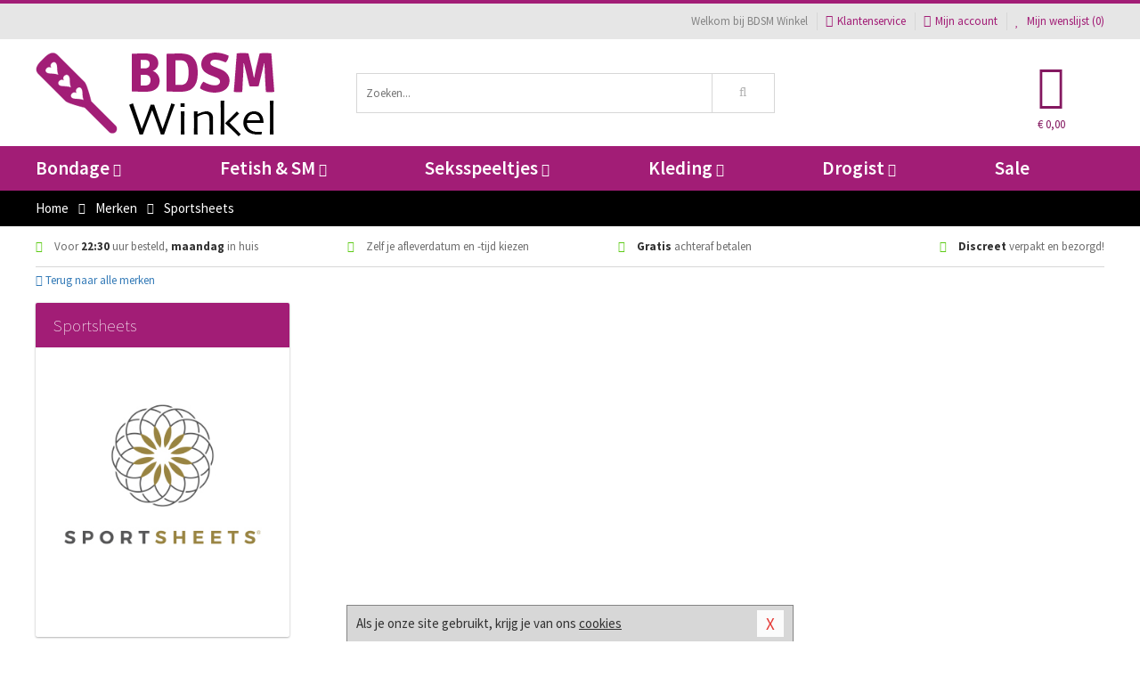

--- FILE ---
content_type: text/html; charset=UTF-8
request_url: https://www.bdsmwinkel.be/merken/sportsheets
body_size: 6370
content:
<!DOCTYPE html>
<html lang="nl-BE">
<head>
<title>Sportsheets</title>
<meta name="viewport" content="width=device-width, initial-scale=1.0, user-scalable=no">
<meta http-equiv="X-UA-Compatible" content="IE=edge">
<meta content="IE=edge" http-equiv="X-UA-Compatible">
<meta charset="utf-8">
<meta name="format-detection" content="telephone=no">



<meta name="robots" content="index, follow">






<meta name="keywords" content="">



<meta name="description" content="">



<meta name="google-site-verification" content="cuV9nLimNH5Z8jMShd_g45snh9hBoQAD6KQdvJcP7qU">






<link nonce="f266579511ba3b0a389006600645e6e84ea819a168614cc07452ff9fca2fbf34" href="https://cdn.edc.nl/customs/css/styles_1339.css" rel="stylesheet">






<meta name="author" content="BDSM Winkel">



<link nonce="f266579511ba3b0a389006600645e6e84ea819a168614cc07452ff9fca2fbf34" rel="canonical" href="https://www.bdsmwinkel.be/merken/sportsheets">






<!-- Global site tag (gtag.js) - Google Analytics -->
<script  nonce="f266579511ba3b0a389006600645e6e84ea819a168614cc07452ff9fca2fbf34" async src="https://www.googletagmanager.com/gtag/js?id=UA-90180724-3"></script>
<script  nonce="f266579511ba3b0a389006600645e6e84ea819a168614cc07452ff9fca2fbf34">
    window.dataLayer = window.dataLayer || [];
    function gtag(){dataLayer.push(arguments);}
    gtag('js', new Date());

        gtag('config', 'UA-90180724-3');
</script>


<!-- HTML5 Shim and Respond.js IE8 support of HTML5 elements and media queries -->
<!-- WARNING: Respond.js doesn't work if you view the page via file:// -->
<!--[if lt IE 9]>
  <script  nonce="f266579511ba3b0a389006600645e6e84ea819a168614cc07452ff9fca2fbf34" src="https://oss.maxcdn.com/libs/html5shiv/3.7.0/html5shiv.js"></script>
  <script  nonce="f266579511ba3b0a389006600645e6e84ea819a168614cc07452ff9fca2fbf34" src="https://oss.maxcdn.com/libs/respond.js/1.3.0/respond.min.js"></script>
<![endif]-->


<style nonce="f266579511ba3b0a389006600645e6e84ea819a168614cc07452ff9fca2fbf34">
#new_alert_overlay{
    position:fixed;
    top:0;
    right:0;
    bottom:0;
    left:0;
    content:'';
    z-index:9999;
    background-color:rgba(255,255,255,0.8);
}
.new-alert{
    position:absolute;
    top:50%;
    left:50%;
    z-index:10000;
    padding:15px;
    background-color:white;
    border:1px solid #333;
    transform:translate(-50%,-50%);
    text-align:center;
}

.new-alert button{
    margin-top:10px;
    padding:3px 13px;
    background:none;
    border:none;
    border:1px solid #B9B9B9;
    text-transform:uppercase;
}
</style>
</head>
<body>



<div class="body-blur"></div>






<div id="overall_popup_window"></div>
<div id="modal_wrapper"></div>



<div class="site-header-topbar">
<div class="container">







<div class="links-menu">
<ul>



<li class="welcome">Welkom bij BDSM Winkel</li>



<li><a href="https://www.bdsmwinkel.be/klantenservice" title="Klantenservice" target="_self"><i class="fa fa-comments"></i>Klantenservice</a></li>



<li><a href="https://www.bdsmwinkel.be/account" title="Mijn account"><i class="fa fa-user"></i>Mijn account</a></li>



<li class="wishlistIndicator">
<a href="https://www.bdsmwinkel.be/wenslijst" title="Mijn wenslijst">



<i id="wishlist_header_icon" class="fa fa-heart"></i>



Mijn wenslijst


(<span id="wishlist_header_count">0</span>)
</a>
</li>
</ul>
</div>






<div class="mobiele-header">


<div class="button menu">
<button id="mobile_navigation_button" type="button"><i class="fa fa-bars"></i></button>
</div>


<div class="button zoeken"><button id="mobile_search_button" type="button"><i class="fa fa-search"></i></button></div>


<div class="button wenslijst wishlistIndicator">
<a href="https://www.bdsmwinkel.be/wenslijst" id="mobile_wishlist_button"><i class="fa fa-heart"></i></a>
</div>


<div id="header_winkelwagen_mob" class="button winkelmandje">
<a href="https://www.bdsmwinkel.be/afrekenenwinkelwagen" id="mobile_shoppingcart_button"><i class="fa fa-shopping-basket"></i></a>
<span class="ww-aantal">0</span>
</div>


<div class="logo">
<a href="https://www.bdsmwinkel.be/">
<img alt="BDSM Winkel" class="img-responsive" src="https://cdn.edc.nl/customs/logos/mobiel/1339.png" width="290" height="120">
</a>
</div>
</div>
</div>
</div>






<header id="website_header" class="site-header" onmouseleave="winkelwagenclose()">
<div class="container">



<div class="site-header-logo hidden-xs">
<a class="p-r-10" href="https://www.bdsmwinkel.be/">
<img alt="BDSM Winkel" class="img-responsive" src="https://cdn.edc.nl/customs/logos/shop/1339.png" width="290" height="120">
</a>
</div>



<div class="site-header-zoeken">
<form id="top_search" class="header-zoeken-formulier" method="get" action="https://www.bdsmwinkel.be/zoeken.html" accept-charset="utf-8">
<input class="header-zoeken-formulier-veld" type="search" name="zoek" placeholder="Zoeken..." onblur="setTimeout(tzs3,500);" onkeyup="tzs(this.value)" onkeydown="tzs4()" autocomplete="off">
<button class="header-zoeken-formulier-knop" type="submit" value="Zoeken"><i class="fa fa-search"></i></button>
<div id="zoeksuggesties" class="hidden-xs"></div>
</form>
</div>



<div id="top_cart" class="site-header-winkelmandje hidden-xs">
<a id="shopping_cart_icon" class="winkelmandje" href="https://www.bdsmwinkel.be/afrekenenwinkelwagen" onmouseenter="winkelwagenopen()">



<div class="winkelmandje-icoon"><i class="fa fa-shopping-basket"></i></div>






<div id="shopping_cart_total" class="winkelmandje-prijs">&euro; 0,00</div>
</a></div>




<div id="top_microcart" class="hidden-xs">
<div class="wrapper">
<h2>
Winkelwagen <button type="button" class="" onclick="winkelwagenclose()"><i class="fa fa-times"></i></button>
</h2>
<div class="lege-winkelwagen">
<p>Je winkelwagen bevat nog geen producten.</p>
</div>
</div></div>
</div>
</header>



<nav id="site_navigation">
<div class="container">
<ul class="p-0">
<li class="menu-item mobile title">Winkelen <span class="close-navigation c-pointer">X</span></li>






<li class="menu-item ">
<a href="https://www.bdsmwinkel.be/bondage">
Bondage<i class="fa fa-caret-down"></i>
</a>


<ul class="sub-nav" style="height:290px;">
<li>
<ul>
<li class="title">Boeien</li>
<li><a href="https://www.bdsmwinkel.be/bed-boeien-bdsm" title="Bed Boeien" target="_self">Bed Boeien</a></li>
<li><a href="https://www.bdsmwinkel.be/soft-boeien-bondage" title="Soft Boeien" target="_self">Soft Boeien</a></li>
<li><a href="https://www.bdsmwinkel.be/enkelboeien-bdsm" title="Enkelboeien" target="_self">Enkelboeien</a></li>
<li><a href="https://www.bdsmwinkel.be/stalen-boeien" title="Stalen Boeien" target="_self">Stalen Boeien</a></li>
<li><a href="https://www.bdsmwinkel.be/hogtie-boeien" title="Hogtie Boeien" target="_self">Hogtie Boeien</a></li>
<li><a href="https://www.bdsmwinkel.be/lederen-boeien" title="Leren Boeien" target="_self">Leren Boeien</a></li>
</ul>
<ul>
<li class="title">Bondage Toys</li>
<li><a href="https://www.bdsmwinkel.be/bondage-harnas-bdsm" title="Bondage Harnassen" target="_self">Bondage Harnassen</a></li>
<li><a href="https://www.bdsmwinkel.be/spreidstang-bdsm" title="Spreidstangen" target="_self">Spreidstangen</a></li>
<li><a href="https://www.bdsmwinkel.be/bondage-sets" title="Bondage Pakketten" target="_self">Bondage Pakketten</a></li>
<li><a href="https://www.bdsmwinkel.be/bondage-touwen" title="Bondage Touwen" target="_self">Bondage Touwen</a></li>
<li><a href="https://www.bdsmwinkel.be/ball-gags-bdsm" title="Ball Gags" target="_self">Ball Gags</a></li>
<li><a href="https://www.bdsmwinkel.be/bdsm-halsbanden" title="Halsbanden" target="_self">Halsbanden</a></li>
</ul>
<ul>
<li class="title">Chastity</li>
<li><a href="https://www.bdsmwinkel.be/ball-stretchers" title="Ball Stretchers" target="_self">Ball Stretchers</a></li>
<li><a href="https://www.bdsmwinkel.be/merken/cb-x" title="CB-X Kooien" target="_self">CB-X Kooien</a></li>
<li><a href="https://www.bdsmwinkel.be/ball-crusher-bdsm" title="Ball Crushers" target="_self">Ball Crushers</a></li>
<li><a href="https://www.bdsmwinkel.be/kuisheidsgordel" title="Kuisheidsgordels" target="_self">Kuisheidsgordels</a></li>
<li><a href="https://www.bdsmwinkel.be/ball-stretchers/ball-spreader" title="Ball Spreaders" target="_self">Ball Spreaders</a></li>
<li><a href="https://www.bdsmwinkel.be/peniskooien-chastity" title="Peniskooien" target="_self">Peniskooien</a></li>
</ul>
<ul>
<li class="title">Specials</li>
<li><a href="https://www.bdsmwinkel.be/bondage-ketting-bdsm" title="Bondage Kettingen" target="_self">Bondage Kettingen</a></li>
<li><a href="https://www.bdsmwinkel.be/oogmaskers-bdsm" title="Oogmaskers" target="_self">Oogmaskers</a></li>
<li><a href="https://www.bdsmwinkel.be/bondage-riem" title="Bondage Riemen" target="_self">Bondage Riemen</a></li>
<li><a href="https://www.bdsmwinkel.be/bondage-tape" title="Bondage Tape" target="_self">Bondage Tape</a></li>
<li><a href="https://www.bdsmwinkel.be/bondage-haak-bdsm" title="Bondage Haken" target="_self">Bondage Haken</a></li>
<li><a href="https://www.bdsmwinkel.be/hoofdmaskers-bdsm" title="Hoofdmaskers" target="_self">Hoofdmaskers</a></li>
</ul>
<ul>
<li class="title">Favoriete Merken</li>
<li><a href="https://www.bdsmwinkel.be/merken/ouch-brown" title="Ouch!" target="_self">Ouch!</a></li>
<li><a href="https://www.bdsmwinkel.be/merken/fetish_fantasy_series" title="Fetish Fantasy" target="_self">Fetish Fantasy</a></li>
<li><a href="https://www.bdsmwinkel.be/merken/scandal" title="Scandal" target="_self">Scandal</a></li>
<li><a href="https://www.bdsmwinkel.be/merken/fifty-shades-of-grey" title="Fifty Shades Of Grey" target="_self">Fifty Shades Of Grey</a></li>
<li><a href="https://www.bdsmwinkel.be/merken/strict-leather" title="Strict Leather" target="_self">Strict Leather</a></li>
<li><a href="https://www.bdsmwinkel.be/merken/kiotos__hidden_desire" title="Hidden Desire" target="_self">Hidden Desire</a></li>
</ul>
</li>
</ul>
</li>
<li class="menu-item ">
<a href="https://www.bdsmwinkel.be/fetish-sm">
Fetish &amp; SM<i class="fa fa-caret-down"></i>
</a>


<ul class="sub-nav" style="height:290px;">
<li>
<ul>
<li class="title">Zwepen</li>
<li><a href="https://www.bdsmwinkel.be/sm-zwepen/striemen-zweep" title="Striemen Zwepen" target="_self">Striemen Zwepen</a></li>
<li><a href="https://www.bdsmwinkel.be/sm-zwepen/kleine-zweep" title="Kleine Zwepen" target="_self">Kleine Zwepen</a></li>
<li><a href="https://www.bdsmwinkel.be/sm-paddles" title="Paddles" target="_self">Paddles</a></li>
<li><a href="https://www.bdsmwinkel.be/sm-zwepen/rijzweep" title="Rij Zwepen" target="_self">Rij Zwepen</a></li>
<li><a href="https://www.bdsmwinkel.be/sm-zwepen/dildo-zweep" title="Dildo Zwepen " target="_self">Dildo Zwepen </a></li>
</ul>
<ul>
<li class="title">SM Toys</li>
<li><a href="https://www.bdsmwinkel.be/tepelklemmen-bdsm" title="Tepelklemmen" target="_self">Tepelklemmen</a></li>
<li><a href="https://www.bdsmwinkel.be/elektro-sex-toys" title="Elektro Speeltjes" target="_self">Elektro Speeltjes</a></li>
<li><a href="https://www.bdsmwinkel.be/tepelzuiger-bdsm" title="Tepelzuigers" target="_self">Tepelzuigers</a></li>
<li><a href="https://www.bdsmwinkel.be/sm-kaars" title="SM Kaarsen" target="_self">SM Kaarsen</a></li>
<li><a href="https://www.bdsmwinkel.be/sm-tandwiel" title="Tandwielen" target="_self">Tandwielen</a></li>
</ul>
<ul>
<li class="title">Fetish Toys</li>
<li><a href="https://www.bdsmwinkel.be/animal-play-toys" title="Animal Play" target="_self">Animal Play</a></li>
<li><a href="https://www.bdsmwinkel.be/speculum-toy" title="Speculums" target="_self">Speculums</a></li>
<li><a href="https://www.bdsmwinkel.be/fetish-sm/fetish-toys/sale" title="Fetish Sale" target="_self">Fetish Sale</a></li>
<li><a href="https://www.bdsmwinkel.be/lak-latex-artikelen-bdsm" title="Lak Lakens" target="_self">Lak Lakens</a></li>
<li><a href="https://www.bdsmwinkel.be/sm-seksschommel" title="Seksschommels" target="_self">Seksschommels</a></li>
</ul>
<ul>
<li class="title">Specials  </li>
<li><a href="https://www.bdsmwinkel.be/kietelaar-bdsm-spel" title="Kietelaars" target="_self">Kietelaars</a></li>
<li><a href="https://www.bdsmwinkel.be/lak-latex-artikelen-bdsm/latex-glans-spray_646.html" title="Latex Spray" target="_self">Latex Spray</a></li>
<li><a href="https://www.bdsmwinkel.be/penisplug-sm" title="Penis Plugs" target="_self">Penis Plugs</a></li>
<li><a href="https://www.bdsmwinkel.be/dilators-sm" title="Dilators" target="_self">Dilators</a></li>
</ul>
<ul>
<li class="title">Fetish Merken</li>
<li><a href="https://www.bdsmwinkel.be/merken/master-series" title="Master Series" target="_self">Master Series</a></li>
<li><a href="https://www.bdsmwinkel.be/merken/mystim" title="Mystim" target="_self">Mystim</a></li>
<li><a href="https://www.bdsmwinkel.be/merken/easymetal" title="Easy Metal" target="_self">Easy Metal</a></li>
<li><a href="https://www.bdsmwinkel.be/merken/strict-leather" title="Strict Leather" target="_self">Strict Leather</a></li>
<li><a href="https://www.bdsmwinkel.be/merken/frisky" title="Frisky" target="_self">Frisky</a></li>
</ul>
</li>
</ul>
</li>
<li class="menu-item ">
<a href="https://www.bdsmwinkel.be/seksspeeltjes">
Seksspeeltjes<i class="fa fa-caret-down"></i>
</a>


<ul class="sub-nav" style="height:290px;">
<li>
<ul>
<li class="title">Vibrators </li>
<li><a href="https://www.bdsmwinkel.be/beste-wand-vibrator" title="Wand Vibrators" target="_self">Wand Vibrators</a></li>
<li><a href="https://www.bdsmwinkel.be/realistische-vibrator" title="Realistische Vibrators" target="_self">Realistische Vibrators</a></li>
<li><a href="https://www.bdsmwinkel.be/stimulators" title="Stimulators" target="_self">Stimulators</a></li>
<li><a href="https://www.bdsmwinkel.be/vibrator-elektrisch" title="Elektrische Vibrators" target="_self">Elektrische Vibrators</a></li>
<li><a href="https://www.bdsmwinkel.be/vibrator-tarzan" title="Tarzan Vibrators" target="_self">Tarzan Vibrators</a></li>
<li><a href="https://www.bdsmwinkel.be/extra-grote-vibrator" title="Extra Grote Vibrators" target="_self">Extra Grote Vibrators</a></li>
</ul>
<ul>
<li class="title">Dildo's</li>
<li><a href="https://www.bdsmwinkel.be/extra-grote-dildo" title="Extra Grote Dildo's" target="_self">Extra Grote Dildo's</a></li>
<li><a href="https://www.bdsmwinkel.be/metalen-dildo" title="Metalen Dildo's" target="_self">Metalen Dildo's</a></li>
<li><a href="https://www.bdsmwinkel.be/dildo-anale-seks" title="Anaal Dildo's" target="_self">Anaal Dildo's</a></li>
<li><a href="https://www.bdsmwinkel.be/realistische-dildo" title="Realistische Dildo's" target="_self">Realistische Dildo's</a></li>
<li><a href="https://www.bdsmwinkel.be/dubbele-dildo" title="Dubbele Dildo's" target="_self">Dubbele Dildo's</a></li>
<li><a href="https://www.bdsmwinkel.be/strap-on-dildo" title="Strap On Dildo's" target="_self">Strap On Dildo's</a></li>
</ul>
<ul>
<li class="title">Buttplugs </li>
<li><a href="https://www.bdsmwinkel.be/p-spot-buttplug" title="P-spot Buttplugs" target="_self">P-spot Buttplugs</a></li>
<li><a href="https://www.bdsmwinkel.be/vibrerende-buttplug" title="Vibrerende Buttplugs" target="_self">Vibrerende Buttplugs</a></li>
<li><a href="https://www.bdsmwinkel.be/rollenspel-buttplug" title="Rollenspel Buttplugs" target="_self">Rollenspel Buttplugs</a></li>
<li><a href="https://www.bdsmwinkel.be/stalen-buttplug" title="Stalen Buttplugs" target="_self">Stalen Buttplugs</a></li>
<li><a href="https://www.bdsmwinkel.be/extra-grote-buttplug" title="Extra Grote Buttplugs" target="_self">Extra Grote Buttplugs</a></li>
<li><a href="https://www.bdsmwinkel.be/standaard-buttplug" title="Standaard Buttplugs" target="_self">Standaard Buttplugs</a></li>
</ul>
<ul>
<li class="title">Sextoys</li>
<li><a href="https://www.bdsmwinkel.be/penispomp" title="Penispompen" target="_self">Penispompen</a></li>
<li><a href="https://www.bdsmwinkel.be/anaal-kralen" title="Anaal Kralen" target="_self">Anaal Kralen</a></li>
<li><a href="https://www.bdsmwinkel.be/seksspeeltjes/penisringen" title="Penisringen" target="_self">Penisringen</a></li>
<li><a href="https://www.bdsmwinkel.be/love-balls" title="Love Balls" target="_self">Love Balls</a></li>
<li><a href="https://www.bdsmwinkel.be/vibrerend-eitje" title="Vibrerende Eitjes" target="_self">Vibrerende Eitjes</a></li>
<li><a href="https://www.bdsmwinkel.be/penis-sleeve" title="Penis Sleeves" target="_self">Penis Sleeves</a></li>
</ul>
<ul>
<li class="title">Specials  </li>
<li><a href="https://www.bdsmwinkel.be/vingerspeeltje" title="Vingerspeeltjes" target="_self">Vingerspeeltjes</a></li>
<li><a href="https://www.bdsmwinkel.be/lovedoll" title="Love Dolls" target="_self">Love Dolls</a></li>
<li><a href="https://www.bdsmwinkel.be/merken/womanizer" title="Womanizer " target="_self">Womanizer </a></li>
<li><a href="https://www.bdsmwinkel.be/neukmachine" title="Neukmachine" target="_self">Neukmachine</a></li>
<li><a href="https://www.bdsmwinkel.be/erotische-pakketten" title="Toy Pakketten" target="_self">Toy Pakketten</a></li>
<li><a href="https://www.bdsmwinkel.be/fleshlight-toys" title="Fleshlight Toys" target="_self">Fleshlight Toys</a></li>
</ul>
</li>
</ul>
</li>
<li class="menu-item ">
<a href="https://www.bdsmwinkel.be/kleding">
Kleding<i class="fa fa-caret-down"></i>
</a>


<ul class="sub-nav" style="height:290px;">
<li>
<ul>
<li class="title">Dames Collectie </li>
<li><a href="https://www.bdsmwinkel.be/jurkjes-collectie" title="Jurkjes" target="_self">Jurkjes</a></li>
<li><a href="https://www.bdsmwinkel.be/dames-korset" title="Korsetten" target="_self">Korsetten</a></li>
<li><a href="https://www.bdsmwinkel.be/bh-setjes" title="BH Setjes" target="_self">BH Setjes</a></li>
<li><a href="https://www.bdsmwinkel.be/rollenspel-outfits-vrouwen" title="Rollenspel" target="_self">Rollenspel</a></li>
<li><a href="https://www.bdsmwinkel.be/dames-catsuit" title="Catsuits" target="_self">Catsuits</a></li>
<li><a href="https://www.bdsmwinkel.be/wetlook-kleding-dames" title="Wetlook Collectie" target="_self">Wetlook Collectie</a></li>
</ul>
<ul>
<li class="title">Heren Collectie</li>
<li><a href="https://www.bdsmwinkel.be/heren-slips" title="Slips" target="_self">Slips</a></li>
<li><a href="https://www.bdsmwinkel.be/jockstraps" title="Jockstraps" target="_self">Jockstraps</a></li>
<li><a href="https://www.bdsmwinkel.be/strings-mannen" title="Strings" target="_self">Strings</a></li>
<li><a href="https://www.bdsmwinkel.be/latex-kleding-heren" title="Latex Collectie" target="_self">Latex Collectie</a></li>
<li><a href="https://www.bdsmwinkel.be/wetlook-kleding-heren" title="Wetlook Collectie" target="_self">Wetlook Collectie</a></li>
<li><a href="https://www.bdsmwinkel.be/bdsm-shorts-collectie" title="Shorts " target="_self">Shorts </a></li>
</ul>
<ul>
<li class="title">XXL Collectie</li>
<li><a href="https://www.bdsmwinkel.be/xxl-fashion" title="Fashion" target="_self">Fashion</a></li>
<li><a href="https://www.bdsmwinkel.be/xxl-fetish-collectie" title="Fetish" target="_self">Fetish</a></li>
<li><a href="https://www.bdsmwinkel.be/xxl-lingerie" title="Lingerie" target="_self">Lingerie</a></li>
<li><a href="https://www.bdsmwinkel.be/xxl-beenmode" title="Beenmode" target="_self">Beenmode</a></li>
<li><a href="https://www.bdsmwinkel.be/xxl-rollenspel-collectie" title="Rollenspel" target="_self">Rollenspel</a></li>
</ul>
<ul>
<li class="title">Beenmode</li>
<li><a href="https://www.bdsmwinkel.be/kousen/fetish-kousen" title="Fetish Kousen" target="_self">Fetish Kousen</a></li>
<li><a href="https://www.bdsmwinkel.be/panty" title="Panty's" target="_self">Panty's</a></li>
<li><a href="https://www.bdsmwinkel.be/kousen" title="Kousen" target="_self">Kousen</a></li>
<li><a href="https://www.bdsmwinkel.be/bdsm-laarzen-schoenen" title="Laarzen" target="_self">Laarzen</a></li>
<li><a href="https://www.bdsmwinkel.be/panty/open-kruis-panty" title="Erotische Panty's" target="_self">Erotische Panty's</a></li>
<li><a href="https://www.bdsmwinkel.be/legging" title="Leggings" target="_self">Leggings</a></li>
</ul>
<ul>
<li class="title">Accessoires</li>
<li><a href="https://www.bdsmwinkel.be/halsband" title="Halsbanden" target="_self">Halsbanden</a></li>
<li><a href="https://www.bdsmwinkel.be/sieraden" title="Sieraden" target="_self">Sieraden</a></li>
<li><a href="https://www.bdsmwinkel.be/handschoenen" title="Handschoenen" target="_self">Handschoenen</a></li>
<li><a href="https://www.bdsmwinkel.be/wimpers" title="Wimpers" target="_self">Wimpers</a></li>
<li><a href="https://www.bdsmwinkel.be/masker" title="Maskers" target="_self">Maskers</a></li>
<li><a href="https://www.bdsmwinkel.be/pruiken" title="Pruiken" target="_self">Pruiken</a></li>
</ul>
</li>
</ul>
</li>
<li class="menu-item ">
<a href="https://www.bdsmwinkel.be/drogist">
Drogist<i class="fa fa-caret-down"></i>
</a>


<ul class="sub-nav" style="height:290px;">
<li>
<ul>
<li class="title">Glijmiddel</li>
<li><a href="https://www.bdsmwinkel.be/glijmiddel-met-siliconen" title="Glijmiddel Siliconen" target="_self">Glijmiddel Siliconen</a></li>
<li><a href="https://www.bdsmwinkel.be/glijmiddel-smaakje" title="Glijmiddel Smaakje" target="_self">Glijmiddel Smaakje</a></li>
<li><a href="https://www.bdsmwinkel.be/fisting-glijmiddel" title="Fisting Glijmiddel" target="_self">Fisting Glijmiddel</a></li>
<li><a href="https://www.bdsmwinkel.be/glijmiddel-extra-stimulerend" title="Glijmiddel Stimulerend" target="_self">Glijmiddel Stimulerend</a></li>
<li><a href="https://www.bdsmwinkel.be/glijmiddel-anale-seks" title="Glijmiddel Anaal " target="_self">Glijmiddel Anaal </a></li>
<li><a href="https://www.bdsmwinkel.be/glijmiddel-op-waterbasis" title="Glijmiddel Waterbasis" target="_self">Glijmiddel Waterbasis</a></li>
</ul>
<ul>
<li class="title">Persoonlijke Verzorg</li>
<li><a href="https://www.bdsmwinkel.be/persoonlijke-verzorging/voor-dames" title="Verzorging Dames" target="_self">Verzorging Dames</a></li>
<li><a href="https://www.bdsmwinkel.be/intieme-douches" title="Intieme Douches" target="_self">Intieme Douches</a></li>
<li><a href="https://www.bdsmwinkel.be/persoonlijke-verzorging/voor-heren" title="Verzorging Heren" target="_self">Verzorging Heren</a></li>
<li><a href="https://www.bdsmwinkel.be/parfums-met-feromonen" title="Parfums" target="_self">Parfums</a></li>
<li><a href="https://www.bdsmwinkel.be/toycleaners" title="Toycleaners" target="_self">Toycleaners</a></li>
<li><a href="https://www.bdsmwinkel.be/anaal-gel-sprays" title="Anaal Gels " target="_self">Anaal Gels </a></li>
</ul>
<ul>
<li class="title">Massage</li>
<li><a href="https://www.bdsmwinkel.be/massage/massage-kaarsen" title="Massage Kaarsen" target="_self">Massage Kaarsen</a></li>
<li><a href="https://www.bdsmwinkel.be/massage/bodypaint" title="Bodypaint" target="_self">Bodypaint</a></li>
<li><a href="https://www.bdsmwinkel.be/massage/massage-olie" title="Massage Oliën " target="_self">Massage Oliën </a></li>
<li><a href="https://www.bdsmwinkel.be/massage/cadeausets" title="Cadeau Sets" target="_self">Cadeau Sets</a></li>
<li><a href="https://www.bdsmwinkel.be/merken/magic-gel-nuru" title="Nuru Gel" target="_self">Nuru Gel</a></li>
<li><a href="https://www.bdsmwinkel.be/massage/lichaamspoeder" title="Lichaamspoeder" target="_self">Lichaamspoeder</a></li>
</ul>
<ul>
<li class="title">Condooms</li>
<li><a href="https://www.bdsmwinkel.be/condooms-extra-sterk" title="Condooms Extra Sterk" target="_self">Condooms Extra Sterk</a></li>
<li><a href="https://www.bdsmwinkel.be/condooms-extra-stimulerend" title="Condooms Stimulerend " target="_self">Condooms Stimulerend </a></li>
<li><a href="https://www.bdsmwinkel.be/condooms-normaal" title="Condooms Normaal" target="_self">Condooms Normaal</a></li>
<li><a href="https://www.bdsmwinkel.be/condooms-orgasme-uitstellen" title="Condooms Orgasme Uitstell" target="_self">Condooms Orgasme Uitstell</a></li>
<li><a href="https://www.bdsmwinkel.be/condooms-extra-dun" title="Condooms Extra Dun" target="_self">Condooms Extra Dun</a></li>
<li><a href="https://www.bdsmwinkel.be/condooms-met-smaakje" title="Condooms Smaakje" target="_self">Condooms Smaakje</a></li>
</ul>
<ul>
<li class="title">Specials  </li>
<li><a href="https://www.bdsmwinkel.be/sperma-verbeteren" title="Sperma Verbeteren" target="_self">Sperma Verbeteren</a></li>
<li><a href="https://www.bdsmwinkel.be/klaarkomen-uitstellen" title="Klaarkomen Uitstellen" target="_self">Klaarkomen Uitstellen</a></li>
<li><a href="https://www.bdsmwinkel.be/lustopwekkers/lustopwekkers-voor-mannen" title="Lustopwekkers Man" target="_self">Lustopwekkers Man</a></li>
<li><a href="https://www.bdsmwinkel.be/batterijen-toys" title="Batterijen" target="_self">Batterijen</a></li>
<li><a href="https://www.bdsmwinkel.be/lustopwekkers/lustopwekkers-voor-vrouwen" title="Lustopwekkers Vrouw" target="_self">Lustopwekkers Vrouw</a></li>
<li><a href="https://www.bdsmwinkel.be/erectiemiddelen" title="Erectiemiddelen" target="_self">Erectiemiddelen</a></li>
</ul>
</li>
</ul>
</li>
<li class="menu-item ">
<a href="https://www.bdsmwinkel.be/sale">
Sale</a>


</li>






<li class="menu-item mobile"><a href="https://www.bdsmwinkel.be/blog">Blog</a></li>
<li class="menu-item mobile title">Account</li>
<li class="menu-item mobile"><a href="https://www.bdsmwinkel.be/afrekenenwinkelwagen"><i class="fa fa-shopping-basket"></i> Winkelwagen</a></li>
<li class="menu-item mobile"><a href="https://www.bdsmwinkel.be/wenslijst"><i class="fa fa-heart"></i> Wenslijst</a></li>
<li class="menu-item mobile"><a href="https://www.bdsmwinkel.be/account"><i class="fa fa-user"></i> Mijn account</a></li>
<li class="menu-item visible-xs klantenservice">
<a href="https://www.bdsmwinkel.be/klantenservice">
<i class="fa fa-comments"></i>
<span class="hidden-xs">03 808 1140<br></span>
<span class="subline">Klantenservice </span>
</a>
</li>
</ul>
</div>
</nav>






<nav>
<div class="breadcrumb-container black">
<div class="container">
<div class="row">
<div class="col-xs-12 col-sm-12 col-md-12 col-lg-12">
<ul id="breadcrumb">
<li>
<a href="/">
<span>
<span>Terug naar</span>  Home</span>
</a>
</li>
<li>
<a href="/merken">
<span>
<span>Terug naar</span>  Merken</span>
</a>
</li>
</ul>

<div class="actieve-pagina">
<i class="visible-xs fa fa-caret-left"></i>
<span>
Sportsheets</span>
</div>
</div>
</div>
</div>
</div>

<script  nonce="f266579511ba3b0a389006600645e6e84ea819a168614cc07452ff9fca2fbf34" type="application/ld+json">
{
  "@context": "http://schema.org",
  "@type": "BreadcrumbList",
  "itemListElement": [
  {
    "@type": "ListItem",
    "position": 1,
    "item": {
      "@id": "/",
      "name": "Home"
    }
  },
   {
    "@type": "ListItem",
    "position": 2,
    "item": {
      "@id": "/merken",
      "name": "Merken"
    }
  },
   {
    "@type": "ListItem",
    "position": 3,
    "item": {
      "@id": "/merken/sportsheets",
      "name": "Sportsheets"
    }
  }
   ]
}
</script>


<div class="usp-wrapper">
<div class="container">
<div class="row">
<div class="hidden-xs col-sm-12 col-md-12 col-lg-12">

<ul class="usps">
<li><span class="fa fa-check c-c2a"></span> Voor <strong>22:30</strong> uur besteld, <strong>maandag</strong> in huis</li>
<li class=" hidden-sm hidden-md"><span class="fa fa-check c-c2a"></span> Zelf je afleverdatum en -tijd kiezen</li>
<li class="hidden-sm"><span class="fa fa-check c-c2a"></span> <strong>Gratis</strong> achteraf betalen</li>
<li><span class="fa fa-check c-c2a"></span> <strong>Discreet</strong> verpakt en bezorgd!</li>
</ul>
</div>
</div>
</div>
</div>
</nav>

<div id="merken">
<div class="container">
<div class="row">

<div class="col-xs-12">
<a href="/merken" class="hidden-xs terug-link d-block h-30 f-lh-30">
<span class="fa fa-angle-left"></span>
Terug naar alle merken</a>
</div>

<div class="col-xs-12 col-sm-4 col-md-3 col-lg-3   sidebar">
<div class="card m-t-10">

<div class="card-header">
<div class="card-title">Sportsheets</div>
</div>

<div class="card-image">
<img alt="Sportsheets" src="//cdn.edc.nl/merken/sportsheets.jpg">
</div>

<div class="card-content">
<p></p>
</div>
</div>
</div>


<div class="col-xs-12 col-sm-8 col-md-9 col-lg-9">


<div id="merken_details_producten">
<div class="producten-overzicht">
<div id="po_load_more">
<input type="hidden" value="merk189" id="catid">
<input type="hidden" value="0" id="cattotaal">
<div id="laadmeerimg" class="text-center hide"><i class="fa fa-3x fa-spinner fa-spin"></i></div>
</div></div>
</div>


</div>
</div>
</div>
</div><footer id="site_footer">






<div class="footer-info">
<div class="container">
<div class="row">
<div class="col-xs-12 col-sm-3 col-md-3 col-lg-3">
<div class="title">BDSM Winkel</div>
<ul>
<li><a href="https://www.bdsmwinkel.be/klantenservice/over-ons/bedrijfsgegevens/">Bedrijfsgegevens</a></li>
<li><a href="https://www.bdsmwinkel.be/nieuwe-producten">Nieuwe producten</a></li>
<li><a href="https://www.bdsmwinkel.be/links">Links</a></li>
<li><a href="https://www.bdsmwinkel.be/merken">Merken</a></li>
</ul>
</div>
<div class="col-xs-12 col-sm-3 col-md-3 col-lg-3">
<div class="title">Service</div>
<ul>
<li><a href="https://www.bdsmwinkel.be/klantenservice/betaalmethoden/">Betaalmethoden</a></li>
<li><a href="https://www.bdsmwinkel.be/klantenservice/veiligheid-en-privacy/">Veiligheid en privacy</a></li>
<li><a href="https://www.bdsmwinkel.be/klantenservice/verzending-en-discretie/">Verzending en discretie</a></li>
<li><a href="https://www.bdsmwinkel.be/klantenservice/ruilen-en-retouren/">Ruilen en retourneren</a></li>
</ul>
</div>
<div class="col-xs-12 col-sm-3 col-md-3 col-lg-3">
<div class="title">Hulp nodig?</div>
<ul>
<li><a href="https://www.bdsmwinkel.be/klantenservice">Contact</a></li>
<li><a href="javascript:javascript:getmaattabel();">Maattabel</a></li>
<li><a href="https://www.bdsmwinkel.be/info">Infocenter</a></li>
<li><a href="https://www.bdsmwinkel.be/klantenservice/klantenservice/vragen/">FAQ</a></li>
</ul>
</div>
<div class="col-xs-12 col-sm-3 col-md-3 col-lg-3">
<div class="title">&nbsp;</div>
<ul>
<li><a href="https://www.bdsmwinkel.be/klantenservice/veiligheid-en-privacy/cookies/">Cookies</a></li>
<li><a href="https://www.bdsmwinkel.be/vieworder.html">Orderstatus</a></li>
<li><a href="https://www.bdsmwinkel.be/sitemap">Sitemap</a></li>
</ul>
</div>
</div>
</div></div>






<div class="footer-service">
<div class="container">
<div class="row">
<div class="col-xs-12 col-sm-6 col-md-6 col-lg-6">
<div class="afhaal m-b-15">
<div class="title">Klantenservice</div>
<div class="clearfix">
<div class="foto">
<img alt="Afhaallocatie" src="https://cdn.edc.nl/customs/responsive1/footer/footer-locatie-foto.png" width="150" height="150">
</div>

<div class="info">
<div>Phoenixweg 6</div>
<div>9641KS Veendam</div>
<div>Nederland</div>



<div><a href="tel:038081140"><img alt="" width="18" height="11" src="https://cdn.edc.nl/consument/vlaggen/2.gif"> 03 808 1140</a></div>
<div><a href="tel:0598690453"><img alt="" width="18" height="11" src="https://cdn.edc.nl/consument/vlaggen/1.gif"> 0598 690 453</a></div>

<div><a href="https://www.bdsmwinkel.be/klantenservice#contactformulier"> servicedesk&#64;edc.nl </a></div>
</div>
</div>
</div>
</div>



<div class="col-xs-12 col-sm-6 col-md-6 col-lg-6">
</div>
</div>
</div></div>






<div class="footer-logos">
<div class="container">
<div class="row">
<div class="col-xs-12">
<div class="betaalmogelijkheden">



<div class="mogelijkheid paypal"></div>
<div class="mogelijkheid bancontact"></div>
<div class="mogelijkheid maestro"></div>
<div class="mogelijkheid visa"></div>
<div class="mogelijkheid mastercard"></div>
<div class="mogelijkheid kiala"></div>
<div class="mogelijkheid bpost"></div>



</div>
</div>
</div>
</div></div>






<div class="footer-copyright">
<div class="container">
<div class="row">
<div class="col-xs-12 col-sm-12 col-md-12 col-lg-12">


<ul class="copyright-urls">
<li><a href="https://www.bdsmwinkel.be/klantenservice/veiligheid-en-privacy/algemene-voorwaarden/">Algemene voorwaarden</a></li>
<li><a href="https://www.bdsmwinkel.be/klantenservice/veiligheid-en-privacy/disclaimer/">Disclaimer</a></li>
<li><a href="https://www.bdsmwinkel.be/klantenservice">Contact</a></li>
<li><a href="https://www.bdsmwinkel.be/reviews">Klantbeoordelingen</a></li>
</ul>


<div class="copyright">
&copy; 2026 <span>BDSM Winkel</span>
</div>


</div>
</div>
</div></div>
</footer>






<div id="cookieBar" class="cookie-bar">
<button id="closeCookieBar" type="button">X</button>

Als je onze site gebruikt, krijg je van ons 
<a href="https://www.bdsmwinkel.be/klantenservice/veiligheid-en-privacy/cookies/" title="cookies" target="_self">cookies</a>
</div>

















<script  nonce="f266579511ba3b0a389006600645e6e84ea819a168614cc07452ff9fca2fbf34" type="text/javascript" src="https://cdn.edc.nl/js/jQuery/jquery.js"></script>




<script  nonce="f266579511ba3b0a389006600645e6e84ea819a168614cc07452ff9fca2fbf34" type="text/javascript" src="/js/1339/script.js?v=2425"></script>


<script  nonce="f266579511ba3b0a389006600645e6e84ea819a168614cc07452ff9fca2fbf34">

</script>





<script  nonce="f266579511ba3b0a389006600645e6e84ea819a168614cc07452ff9fca2fbf34" type="text/javascript">

  function isMobile() {
    const toMatch = [/Android/i, /webOS/i, /iPhone/i, /iPad/i, /iPod/i, /BlackBerry/i, /Windows Phone/i];
    return toMatch.some((toMatchItem) => {
      return navigator.userAgent.match(toMatchItem);
    });
  }
</script>

<script defer src="https://static.cloudflareinsights.com/beacon.min.js/vcd15cbe7772f49c399c6a5babf22c1241717689176015" integrity="sha512-ZpsOmlRQV6y907TI0dKBHq9Md29nnaEIPlkf84rnaERnq6zvWvPUqr2ft8M1aS28oN72PdrCzSjY4U6VaAw1EQ==" data-cf-beacon='{"version":"2024.11.0","token":"735c342a50194384870bcbf8ce5102e0","r":1,"server_timing":{"name":{"cfCacheStatus":true,"cfEdge":true,"cfExtPri":true,"cfL4":true,"cfOrigin":true,"cfSpeedBrain":true},"location_startswith":null}}' crossorigin="anonymous"></script>
</body>
</html>